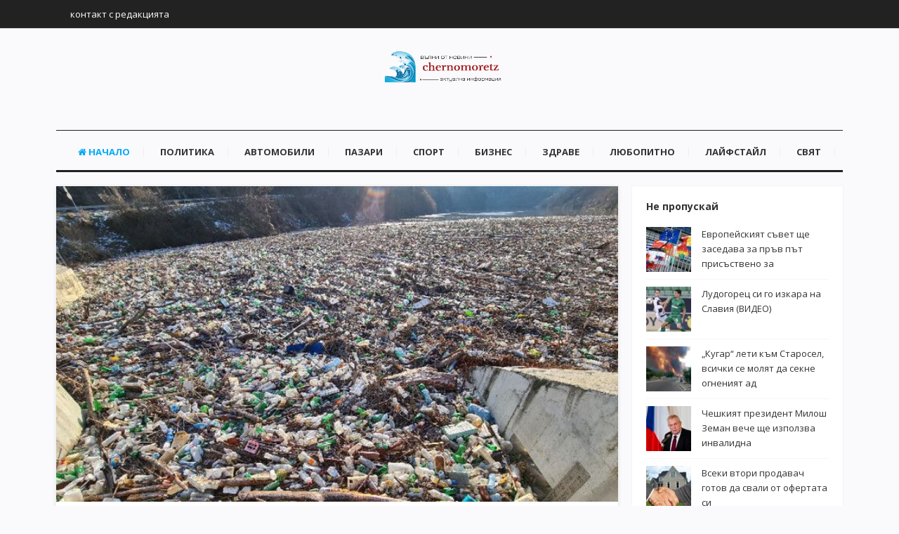

--- FILE ---
content_type: text/html; charset=UTF-8
request_url: https://chernomoretz.bg/kabinetat-otpusna-220-hil-leva-za-pochistvane-na-reka-iskar/
body_size: 12053
content:
<!DOCTYPE html>
<html lang="bg-BG">
<head>
<meta charset="UTF-8">
<meta name="viewport" content="width=device-width, initial-scale=1">
<link rel="profile" href="https://gmpg.org/xfn/11">
<link rel="pingback" href="https://chernomoretz.bg/xmlrpc.php">

<meta name='robots' content='index, follow, max-video-preview:-1, max-snippet:-1, max-image-preview:large' />

	<!-- This site is optimized with the Yoast SEO plugin v17.8 - https://yoast.com/wordpress/plugins/seo/ -->
	<title>Кабинетът отпусна 220 хил. лева за почистване на река Искър - chernomoretz.bg</title>
	<link rel="canonical" href="https://chernomoretz.bg/kabinetat-otpusna-220-hil-leva-za-pochistvane-na-reka-iskar/" />
	<meta property="og:locale" content="bg_BG" />
	<meta property="og:type" content="article" />
	<meta property="og:title" content="Кабинетът отпусна 220 хил. лева за почистване на река Искър - chernomoretz.bg" />
	<meta property="og:description" content="На извънредно заседание, свикано от премиера Борисов, правителството отпусна 220 000 лева за почистване на отпадъците от коритото на река Искър пред стената на ВЕЦ „Своге“. Осигуряваме финансиране и веднага трябва да започне разчистването на отпадъците в река Искър, заяви министър-председателят Бойко Борисов в рамките на извънредното правителствено заседание, което премиерът свика днес. Това съобщи&hellip;" />
	<meta property="og:url" content="https://chernomoretz.bg/kabinetat-otpusna-220-hil-leva-za-pochistvane-na-reka-iskar/" />
	<meta property="og:site_name" content="chernomoretz.bg" />
	<meta property="article:published_time" content="2021-01-15T23:47:25+00:00" />
	<meta property="og:image" content="https://chernomoretz.bg/wp-content/uploads/2021/01/1610754445_Кабинетът-отпусна-220-хил.-лева-за-почистване-на-река-Искър.jpg" />
	<meta property="og:image:width" content="712" />
	<meta property="og:image:height" content="400" />
	<meta name="twitter:card" content="summary_large_image" />
	<meta name="twitter:label1" content="Written by" />
	<meta name="twitter:data1" content="moderator" />
	<script type="application/ld+json" class="yoast-schema-graph">{"@context":"https://schema.org","@graph":[{"@type":"Organization","@id":"https://chernomoretz.bg/#organization","name":"\u043d\u043e\u0432\u0438\u043d\u0438 chernomoretz","url":"https://chernomoretz.bg/","sameAs":[],"logo":{"@type":"ImageObject","@id":"https://chernomoretz.bg/#logo","inLanguage":"bg-BG","url":"https://chernomoretz.bg/wp-content/uploads/2020/05/chern-l.png","contentUrl":"https://chernomoretz.bg/wp-content/uploads/2020/05/chern-l.png","width":631,"height":187,"caption":"\u043d\u043e\u0432\u0438\u043d\u0438 chernomoretz"},"image":{"@id":"https://chernomoretz.bg/#logo"}},{"@type":"WebSite","@id":"https://chernomoretz.bg/#website","url":"https://chernomoretz.bg/","name":"chernomoretz.bg","description":"","publisher":{"@id":"https://chernomoretz.bg/#organization"},"potentialAction":[{"@type":"SearchAction","target":{"@type":"EntryPoint","urlTemplate":"https://chernomoretz.bg/?s={search_term_string}"},"query-input":"required name=search_term_string"}],"inLanguage":"bg-BG"},{"@type":"ImageObject","@id":"https://chernomoretz.bg/kabinetat-otpusna-220-hil-leva-za-pochistvane-na-reka-iskar/#primaryimage","inLanguage":"bg-BG","url":"https://chernomoretz.bg/wp-content/uploads/2021/01/1610754445_\u041a\u0430\u0431\u0438\u043d\u0435\u0442\u044a\u0442-\u043e\u0442\u043f\u0443\u0441\u043d\u0430-220-\u0445\u0438\u043b.-\u043b\u0435\u0432\u0430-\u0437\u0430-\u043f\u043e\u0447\u0438\u0441\u0442\u0432\u0430\u043d\u0435-\u043d\u0430-\u0440\u0435\u043a\u0430-\u0418\u0441\u043a\u044a\u0440.jpg","contentUrl":"https://chernomoretz.bg/wp-content/uploads/2021/01/1610754445_\u041a\u0430\u0431\u0438\u043d\u0435\u0442\u044a\u0442-\u043e\u0442\u043f\u0443\u0441\u043d\u0430-220-\u0445\u0438\u043b.-\u043b\u0435\u0432\u0430-\u0437\u0430-\u043f\u043e\u0447\u0438\u0441\u0442\u0432\u0430\u043d\u0435-\u043d\u0430-\u0440\u0435\u043a\u0430-\u0418\u0441\u043a\u044a\u0440.jpg","width":712,"height":400},{"@type":"WebPage","@id":"https://chernomoretz.bg/kabinetat-otpusna-220-hil-leva-za-pochistvane-na-reka-iskar/#webpage","url":"https://chernomoretz.bg/kabinetat-otpusna-220-hil-leva-za-pochistvane-na-reka-iskar/","name":"\u041a\u0430\u0431\u0438\u043d\u0435\u0442\u044a\u0442 \u043e\u0442\u043f\u0443\u0441\u043d\u0430 220 \u0445\u0438\u043b. \u043b\u0435\u0432\u0430 \u0437\u0430 \u043f\u043e\u0447\u0438\u0441\u0442\u0432\u0430\u043d\u0435 \u043d\u0430 \u0440\u0435\u043a\u0430 \u0418\u0441\u043a\u044a\u0440 - chernomoretz.bg","isPartOf":{"@id":"https://chernomoretz.bg/#website"},"primaryImageOfPage":{"@id":"https://chernomoretz.bg/kabinetat-otpusna-220-hil-leva-za-pochistvane-na-reka-iskar/#primaryimage"},"datePublished":"2021-01-15T23:47:25+00:00","dateModified":"2021-01-15T23:47:25+00:00","breadcrumb":{"@id":"https://chernomoretz.bg/kabinetat-otpusna-220-hil-leva-za-pochistvane-na-reka-iskar/#breadcrumb"},"inLanguage":"bg-BG","potentialAction":[{"@type":"ReadAction","target":["https://chernomoretz.bg/kabinetat-otpusna-220-hil-leva-za-pochistvane-na-reka-iskar/"]}]},{"@type":"BreadcrumbList","@id":"https://chernomoretz.bg/kabinetat-otpusna-220-hil-leva-za-pochistvane-na-reka-iskar/#breadcrumb","itemListElement":[{"@type":"ListItem","position":1,"name":"Home","item":"https://chernomoretz.bg/"},{"@type":"ListItem","position":2,"name":"\u041a\u0430\u0431\u0438\u043d\u0435\u0442\u044a\u0442 \u043e\u0442\u043f\u0443\u0441\u043d\u0430 220 \u0445\u0438\u043b. \u043b\u0435\u0432\u0430 \u0437\u0430 \u043f\u043e\u0447\u0438\u0441\u0442\u0432\u0430\u043d\u0435 \u043d\u0430 \u0440\u0435\u043a\u0430 \u0418\u0441\u043a\u044a\u0440"}]},{"@type":"Article","@id":"https://chernomoretz.bg/kabinetat-otpusna-220-hil-leva-za-pochistvane-na-reka-iskar/#article","isPartOf":{"@id":"https://chernomoretz.bg/kabinetat-otpusna-220-hil-leva-za-pochistvane-na-reka-iskar/#webpage"},"author":{"@id":"https://chernomoretz.bg/#/schema/person/00ab0d3c5980bb636e030a637e1b70e2"},"headline":"\u041a\u0430\u0431\u0438\u043d\u0435\u0442\u044a\u0442 \u043e\u0442\u043f\u0443\u0441\u043d\u0430 220 \u0445\u0438\u043b. \u043b\u0435\u0432\u0430 \u0437\u0430 \u043f\u043e\u0447\u0438\u0441\u0442\u0432\u0430\u043d\u0435 \u043d\u0430 \u0440\u0435\u043a\u0430 \u0418\u0441\u043a\u044a\u0440","datePublished":"2021-01-15T23:47:25+00:00","dateModified":"2021-01-15T23:47:25+00:00","mainEntityOfPage":{"@id":"https://chernomoretz.bg/kabinetat-otpusna-220-hil-leva-za-pochistvane-na-reka-iskar/#webpage"},"wordCount":4,"publisher":{"@id":"https://chernomoretz.bg/#organization"},"image":{"@id":"https://chernomoretz.bg/kabinetat-otpusna-220-hil-leva-za-pochistvane-na-reka-iskar/#primaryimage"},"thumbnailUrl":"https://chernomoretz.bg/wp-content/uploads/2021/01/1610754445_\u041a\u0430\u0431\u0438\u043d\u0435\u0442\u044a\u0442-\u043e\u0442\u043f\u0443\u0441\u043d\u0430-220-\u0445\u0438\u043b.-\u043b\u0435\u0432\u0430-\u0437\u0430-\u043f\u043e\u0447\u0438\u0441\u0442\u0432\u0430\u043d\u0435-\u043d\u0430-\u0440\u0435\u043a\u0430-\u0418\u0441\u043a\u044a\u0440.jpg","articleSection":["\u041f\u0430\u0437\u0430\u0440\u0438","\u041f\u043e\u043b\u0438\u0442\u0438\u043a\u0430"],"inLanguage":"bg-BG"},{"@type":"Person","@id":"https://chernomoretz.bg/#/schema/person/00ab0d3c5980bb636e030a637e1b70e2","name":"moderator","image":{"@type":"ImageObject","@id":"https://chernomoretz.bg/#personlogo","inLanguage":"bg-BG","url":"https://chernomoretz.bg/wp-content/uploads/2020/05/watter-wave2-96x96.png","contentUrl":"https://chernomoretz.bg/wp-content/uploads/2020/05/watter-wave2-96x96.png","caption":"moderator"},"sameAs":["https://chernomoretz.bg"]}]}</script>
	<!-- / Yoast SEO plugin. -->


<link rel='dns-prefetch' href='//fonts.googleapis.com' />
<link rel='dns-prefetch' href='//s.w.org' />
<link rel="alternate" type="application/rss+xml" title="chernomoretz.bg &raquo; Поток" href="https://chernomoretz.bg/feed/" />
<link rel="alternate" type="application/rss+xml" title="chernomoretz.bg &raquo; поток за коментари" href="https://chernomoretz.bg/comments/feed/" />
		<script type="text/javascript">
			window._wpemojiSettings = {"baseUrl":"https:\/\/s.w.org\/images\/core\/emoji\/13.1.0\/72x72\/","ext":".png","svgUrl":"https:\/\/s.w.org\/images\/core\/emoji\/13.1.0\/svg\/","svgExt":".svg","source":{"concatemoji":"https:\/\/chernomoretz.bg\/wp-includes\/js\/wp-emoji-release.min.js?ver=5.8.12"}};
			!function(e,a,t){var n,r,o,i=a.createElement("canvas"),p=i.getContext&&i.getContext("2d");function s(e,t){var a=String.fromCharCode;p.clearRect(0,0,i.width,i.height),p.fillText(a.apply(this,e),0,0);e=i.toDataURL();return p.clearRect(0,0,i.width,i.height),p.fillText(a.apply(this,t),0,0),e===i.toDataURL()}function c(e){var t=a.createElement("script");t.src=e,t.defer=t.type="text/javascript",a.getElementsByTagName("head")[0].appendChild(t)}for(o=Array("flag","emoji"),t.supports={everything:!0,everythingExceptFlag:!0},r=0;r<o.length;r++)t.supports[o[r]]=function(e){if(!p||!p.fillText)return!1;switch(p.textBaseline="top",p.font="600 32px Arial",e){case"flag":return s([127987,65039,8205,9895,65039],[127987,65039,8203,9895,65039])?!1:!s([55356,56826,55356,56819],[55356,56826,8203,55356,56819])&&!s([55356,57332,56128,56423,56128,56418,56128,56421,56128,56430,56128,56423,56128,56447],[55356,57332,8203,56128,56423,8203,56128,56418,8203,56128,56421,8203,56128,56430,8203,56128,56423,8203,56128,56447]);case"emoji":return!s([10084,65039,8205,55357,56613],[10084,65039,8203,55357,56613])}return!1}(o[r]),t.supports.everything=t.supports.everything&&t.supports[o[r]],"flag"!==o[r]&&(t.supports.everythingExceptFlag=t.supports.everythingExceptFlag&&t.supports[o[r]]);t.supports.everythingExceptFlag=t.supports.everythingExceptFlag&&!t.supports.flag,t.DOMReady=!1,t.readyCallback=function(){t.DOMReady=!0},t.supports.everything||(n=function(){t.readyCallback()},a.addEventListener?(a.addEventListener("DOMContentLoaded",n,!1),e.addEventListener("load",n,!1)):(e.attachEvent("onload",n),a.attachEvent("onreadystatechange",function(){"complete"===a.readyState&&t.readyCallback()})),(n=t.source||{}).concatemoji?c(n.concatemoji):n.wpemoji&&n.twemoji&&(c(n.twemoji),c(n.wpemoji)))}(window,document,window._wpemojiSettings);
		</script>
		<style type="text/css">
img.wp-smiley,
img.emoji {
	display: inline !important;
	border: none !important;
	box-shadow: none !important;
	height: 1em !important;
	width: 1em !important;
	margin: 0 .07em !important;
	vertical-align: -0.1em !important;
	background: none !important;
	padding: 0 !important;
}
</style>
	<link rel='stylesheet' id='contact-form-7-css'  href='https://chernomoretz.bg/wp-content/plugins/contact-form-7/includes/css/styles.css?ver=5.5.3' type='text/css' media='all' />
<link rel='stylesheet' id='junkie-shortcodes-css'  href='https://chernomoretz.bg/wp-content/plugins/theme-junkie-shortcodes/assets/css/junkie-shortcodes.css?ver=5.8.12' type='text/css' media='all' />
<link rel='stylesheet' id='ppress-frontend-css'  href='https://chernomoretz.bg/wp-content/plugins/wp-user-avatar/assets/css/frontend.min.css?ver=3.2.4' type='text/css' media='all' />
<link rel='stylesheet' id='ppress-flatpickr-css'  href='https://chernomoretz.bg/wp-content/plugins/wp-user-avatar/assets/flatpickr/flatpickr.min.css?ver=3.2.4' type='text/css' media='all' />
<link rel='stylesheet' id='ppress-select2-css'  href='https://chernomoretz.bg/wp-content/plugins/wp-user-avatar/assets/select2/select2.min.css?ver=5.8.12' type='text/css' media='all' />
<link rel='stylesheet' id='sitebox-plugins-style-css'  href='https://chernomoretz.bg/wp-content/themes/sitebox/assets/css/plugins.min.css?ver=5.8.12' type='text/css' media='all' />
<link rel='stylesheet' id='sitebox-style-css'  href='https://chernomoretz.bg/wp-content/themes/sitebox/style.min.css?ver=5.8.12' type='text/css' media='all' />
<link rel='stylesheet' id='sitebox-custom-fonts-css'  href='//fonts.googleapis.com/css?family=Open+Sans%3Aregular%2Citalic%2C700%2C300%26subset%3Dlatin%2C' type='text/css' media='all' />
<script type='text/javascript' src='https://chernomoretz.bg/wp-includes/js/jquery/jquery.min.js?ver=3.6.0' id='jquery-core-js'></script>
<script type='text/javascript' src='https://chernomoretz.bg/wp-includes/js/jquery/jquery-migrate.min.js?ver=3.3.2' id='jquery-migrate-js'></script>
<script type='text/javascript' src='https://chernomoretz.bg/wp-content/plugins/wp-user-avatar/assets/flatpickr/flatpickr.min.js?ver=5.8.12' id='ppress-flatpickr-js'></script>
<script type='text/javascript' src='https://chernomoretz.bg/wp-content/plugins/wp-user-avatar/assets/select2/select2.min.js?ver=5.8.12' id='ppress-select2-js'></script>
<!--[if lte IE 9]>
<script type='text/javascript' src='https://chernomoretz.bg/wp-content/themes/sitebox/assets/js/html5shiv.min.js' id='sitebox-html5-js'></script>
<![endif]-->
<link rel="https://api.w.org/" href="https://chernomoretz.bg/wp-json/" /><link rel="alternate" type="application/json" href="https://chernomoretz.bg/wp-json/wp/v2/posts/7176" /><link rel="EditURI" type="application/rsd+xml" title="RSD" href="https://chernomoretz.bg/xmlrpc.php?rsd" />
<link rel="wlwmanifest" type="application/wlwmanifest+xml" href="https://chernomoretz.bg/wp-includes/wlwmanifest.xml" /> 
<meta name="generator" content="WordPress 5.8.12" />
<link rel='shortlink' href='https://chernomoretz.bg/?p=7176' />
<link rel="alternate" type="application/json+oembed" href="https://chernomoretz.bg/wp-json/oembed/1.0/embed?url=https%3A%2F%2Fchernomoretz.bg%2Fkabinetat-otpusna-220-hil-leva-za-pochistvane-na-reka-iskar%2F" />
<link rel="alternate" type="text/xml+oembed" href="https://chernomoretz.bg/wp-json/oembed/1.0/embed?url=https%3A%2F%2Fchernomoretz.bg%2Fkabinetat-otpusna-220-hil-leva-za-pochistvane-na-reka-iskar%2F&#038;format=xml" />
</head>

<body class="wordpress ltr parent-theme y2026 m01 d18 h22 sunday logged-out custom-background singular singular-post singular-post-7176 post-format- multi-author single layout-2c-l" dir="ltr" itemscope="itemscope" itemtype="http://schema.org/Blog">

<div id="page" class="hfeed site clearfix">

	<!-- Masthead / Start -->
<header id="masthead" class="site-header header4 clearfix" itemscope="itemscope" itemtype="http://schema.org/WPHeader">

	<!-- Primary Bar / Start -->
	<div id="primary-bar" class="clearfix">

		<div class="container inner">

			
<nav id="primary-nav" class="top-navigation" itemscope="itemscope" itemtype="http://schema.org/SiteNavigationElement">

	<ul id="primary-menu" class="sf-menu"><li  id="menu-item-914" class="menu-item menu-item-type-custom menu-item-object-custom menu-item-914"><a href="/contact/">контакт с редакцията</a></li>
</ul>
</nav><!-- #site-navigation -->
		</div><!-- .container -->

	</div>
	<!-- Primary Bar / End -->

	<div id="logo-banner" class="container clearfix">

		<div id="logo" itemscope itemtype="http://schema.org/Brand">
<span class="helper"></span><a href="https://chernomoretz.bg" itemprop="url" rel="home">
<img itemprop="logo" src="https://chernomoretz.bg/wp-content/uploads/2020/05/chern-l.png" alt="chernomoretz.bg" />
</a>
<p class="site-description" id="site-description" class="site-description" itemprop="description"></p></div>

	</div><!-- #logo-banner -->

	<div id="secondary-bar" class="container clearfix">

		<div class="container">

			
<nav id="secondary-nav" class="main-navigation" itemscope="itemscope" itemtype="http://schema.org/SiteNavigationElement">

	<ul id="secondary-menu" class="sf-menu"><li  id="menu-item-673" class="menu-item menu-item-type-custom menu-item-object-custom menu-item-home menu-item-673 home_item"><a href="https://chernomoretz.bg/"><i class="fa fa-home"></i> Начало</a></li>
<li  id="menu-item-903" class="menu-item menu-item-type-taxonomy menu-item-object-category current-post-ancestor current-menu-parent current-post-parent menu-item-903"><a href="https://chernomoretz.bg/category/politics/">Политика</a></li>
<li  id="menu-item-904" class="menu-item menu-item-type-taxonomy menu-item-object-category menu-item-904"><a href="https://chernomoretz.bg/category/auto/">Автомобили</a></li>
<li  id="menu-item-905" class="menu-item menu-item-type-taxonomy menu-item-object-category current-post-ancestor current-menu-parent current-post-parent menu-item-905"><a href="https://chernomoretz.bg/category/markets/">Пазари</a></li>
<li  id="menu-item-906" class="menu-item menu-item-type-taxonomy menu-item-object-category menu-item-906"><a href="https://chernomoretz.bg/category/sport/">Спорт</a></li>
<li  id="menu-item-907" class="menu-item menu-item-type-taxonomy menu-item-object-category menu-item-907"><a href="https://chernomoretz.bg/category/business/">Бизнес</a></li>
<li  id="menu-item-908" class="menu-item menu-item-type-taxonomy menu-item-object-category menu-item-908"><a href="https://chernomoretz.bg/category/zdrave/">Здраве</a></li>
<li  id="menu-item-909" class="menu-item menu-item-type-taxonomy menu-item-object-category menu-item-909"><a href="https://chernomoretz.bg/category/lubopitno/">Любопитно</a></li>
<li  id="menu-item-910" class="menu-item menu-item-type-taxonomy menu-item-object-category menu-item-910"><a href="https://chernomoretz.bg/category/lifestyle/">Лайфстайл</a></li>
<li  id="menu-item-911" class="menu-item menu-item-type-taxonomy menu-item-object-category menu-item-911"><a href="https://chernomoretz.bg/category/world/">Свят</a></li>
</ul>
</nav><!-- #site-navigation -->
		</div><!-- .container -->

	</div>

</header>
<!-- Masthead / End -->

		<main id="main" class="site-main container clearfix">

	<div id="primary" class="content-area">

		<div id="content">

			
				<article id="post-7176" class="entry author-ganbox post-7176 post type-post status-publish format-standard has-post-thumbnail hentry category-markets category-politics" itemscope="itemscope" itemtype="http://schema.org/BlogPosting" itemprop="blogPost">

	
					<div class="entry-image clearfix" itemprop="image" itemscope itemtype="https://schema.org/ImageObject">
				<img width="712" height="400" src="https://chernomoretz.bg/wp-content/uploads/2021/01/1610754445_Кабинетът-отпусна-220-хил.-лева-за-почистване-на-река-Искър.jpg" class="entry-thumbnail wp-post-image" alt="Кабинетът отпусна 220 хил. лева за почистване на река Искър" loading="lazy" />				<meta itemprop="url" content="https://chernomoretz.bg/wp-content/uploads/2021/01/1610754445_Кабинетът-отпусна-220-хил.-лева-за-почистване-на-река-Искър.jpg">
				<meta itemprop="width" content="800">
				<meta itemprop="height" content="480">
			</div>
		
	
		<div itemprop="publisher" itemscope itemtype="https://schema.org/Organization">
		<div itemprop="logo" itemscope itemtype="https://schema.org/ImageObject">
						<meta itemprop="url" content="https://chernomoretz.bg/wp-content/uploads/2020/05/chern-l.png">
			<meta itemprop="width" content="300">
			<meta itemprop="height" content="80">
		</div>
		<meta itemprop="name" content="chernomoretz.bg">
	</div>
	
	<header class="entry-header wrap">

		<h1 class="entry-title" itemprop="headline">Кабинетът отпусна 220 хил. лева за почистване на река Искър</h1>
		<meta itemscope itemprop="mainEntityOfPage" itemType="https://schema.org/WebPage" itemid="https://chernomoretz.bg/kabinetat-otpusna-220-hil-leva-za-pochistvane-na-reka-iskar/" content="Кабинетът отпусна 220 хил. лева за почистване на река Искър" />

		<div class="entry-meta clearfix">

					<span class="date">
			<span>Публикувано на</span>
			януари 15, 2021			<meta class="entry-published updated" content="2021-01-15T23:47:25+00:00" itemprop="datePublished" title="петък, януари 15, 2021, 11:47 pm" />
			<meta itemprop="dateModified" content="2021-01-15T23:47:25+00:00"/>
		</span>
	
			
			<span class="entry-like"><a href="#" class="none" id="tj-likes-7176" title="Like this"><i class="fa fa-heart"></i> <span class="tj-likes-count">0</span></a></span>
			
		</div><!-- .entry-meta -->

	</header>

	<div class="entry-content wrap clearfix" itemprop="articleBody">

		<p><img src="https://chernomoretz.bg/wp-content/uploads/2021/01/Кабинетът-отпусна-220-хил.-лева-за-почистване-на-река-Искър.jpg" /><br />
        На извънредно заседание, свикано от премиера Борисов, правителството отпусна 220 000 лева за почистване на отпадъците от коритото на река Искър пред стената на ВЕЦ „Своге“.</p>
<p>Осигуряваме финансиране и веднага трябва да започне разчистването на отпадъците в река Искър, заяви министър-председателят Бойко Борисов в рамките на извънредното правителствено заседание, което премиерът свика днес. Това съобщи правителствената информационна служба.</p>
<p>В рамките на заседанието правителството отпусна 220 000 лева за почистване на отпадъците от коритото на река Искър пред стената на ВЕЦ „Своге“.</p>
<p>„Кметът и областният управител възможно най-бързо да започнат дейностите по почистването. Намерете вариант веднага да се влезе и да се чисти. Ако може още утре да се започне. До последния отпадък трябва да се изчисти. На нас не ни е безразлична екологията“, категоричен беше министър-председателят Борисов.</p>
<p>Областният управител на Софийска област Илиан Тодоров благодари на премиера Борисов за светкавичната реакция и финансова помощ от правителството.</p>
<p>„Между 10 и 12 декара е боклукът, проблемът е сериозен и се надявам в най-скоро време да се реши“, отбеляза Тодоров в рамките на заседанието.</p>
<p>Кметът на Своге Емил Иванов също изрази благодарност за помощта от държавата.</p>
		
	</div>

	<footer class="entry-footer wrap clearfix">

							<span class="entry-category" itemprop="articleSection">
					<a href="https://chernomoretz.bg/category/markets/">Пазари</a>
		</span><!-- .entry-category -->
	
			
				<span class="entry-share">
			Сподели в:			<a href="https://www.facebook.com/sharer/sharer.php?u=https%3A%2F%2Fchernomoretz.bg%2Fkabinetat-otpusna-220-hil-leva-za-pochistvane-na-reka-iskar%2F" target="_blank"><i class="fa fa-facebook"></i></a>
			<a href="https://twitter.com/intent/tweet?text=%D0%9A%D0%B0%D0%B1%D0%B8%D0%BD%D0%B5%D1%82%D1%8A%D1%82+%D0%BE%D1%82%D0%BF%D1%83%D1%81%D0%BD%D0%B0+220+%D1%85%D0%B8%D0%BB.+%D0%BB%D0%B5%D0%B2%D0%B0+%D0%B7%D0%B0+%D0%BF%D0%BE%D1%87%D0%B8%D1%81%D1%82%D0%B2%D0%B0%D0%BD%D0%B5+%D0%BD%D0%B0+%D1%80%D0%B5%D0%BA%D0%B0+%D0%98%D1%81%D0%BA%D1%8A%D1%80&amp;url=https%3A%2F%2Fchernomoretz.bg%2Fkabinetat-otpusna-220-hil-leva-za-pochistvane-na-reka-iskar%2F" target="_blank"><i class="fa fa-twitter"></i></a>
			<a href="https://plus.google.com/share?url=https%3A%2F%2Fchernomoretz.bg%2Fkabinetat-otpusna-220-hil-leva-za-pochistvane-na-reka-iskar%2F" target="_blank"><i class="fa fa-google-plus"></i></a>
			<a href="https://www.linkedin.com/shareArticle?mini=true&amp;url=https%3A%2F%2Fchernomoretz.bg%2Fkabinetat-otpusna-220-hil-leva-za-pochistvane-na-reka-iskar%2F&amp;title=%D0%9A%D0%B0%D0%B1%D0%B8%D0%BD%D0%B5%D1%82%D1%8A%D1%82+%D0%BE%D1%82%D0%BF%D1%83%D1%81%D0%BD%D0%B0+220+%D1%85%D0%B8%D0%BB.+%D0%BB%D0%B5%D0%B2%D0%B0+%D0%B7%D0%B0+%D0%BF%D0%BE%D1%87%D0%B8%D1%81%D1%82%D0%B2%D0%B0%D0%BD%D0%B5+%D0%BD%D0%B0+%D1%80%D0%B5%D0%BA%D0%B0+%D0%98%D1%81%D0%BA%D1%8A%D1%80" target="_blank"><i class="fa fa-linkedin"></i></a>
			<a href="https://pinterest.com/pin/create/button/?url=https%3A%2F%2Fchernomoretz.bg%2Fkabinetat-otpusna-220-hil-leva-za-pochistvane-na-reka-iskar%2F&amp;media=https%3A%2F%2Fchernomoretz.bg%2Fwp-content%2Fuploads%2F2021%2F01%2F1610754445_%D0%9A%D0%B0%D0%B1%D0%B8%D0%BD%D0%B5%D1%82%D1%8A%D1%82-%D0%BE%D1%82%D0%BF%D1%83%D1%81%D0%BD%D0%B0-220-%D1%85%D0%B8%D0%BB.-%D0%BB%D0%B5%D0%B2%D0%B0-%D0%B7%D0%B0-%D0%BF%D0%BE%D1%87%D0%B8%D1%81%D1%82%D0%B2%D0%B0%D0%BD%D0%B5-%D0%BD%D0%B0-%D1%80%D0%B5%D0%BA%D0%B0-%D0%98%D1%81%D0%BA%D1%8A%D1%80.jpg" target="_blank"><i class="fa fa-pinterest"></i></a>
		</span>
	
	</footer>

	
</article><!-- #post-## -->

					<div class="entry-bottom wrap clearfix">

		<div class="entry-author" itemprop="author" itemscope="itemscope" itemtype="http://schema.org/Person">
		<h3 class="block-title"> </h3>
		<article>
			<img alt='moderator' src='https://chernomoretz.bg/wp-content/uploads/2020/05/watter-wave2-96x96.png' srcset='https://chernomoretz.bg/wp-content/uploads/2020/05/watter-wave2.png 2x' class='avatar avatar-96 photo' height='96' width='96' loading='lazy'/>			<div class="author-content">
				<h3 class="author-title name">
					<a class="author-name url fn n" href="https://chernomoretz.bg/author/ganbox/" rel="author" itemprop="url"><span itemprop="name">moderator</span></a>
				</h3>
				<p class="bio" itemprop="description"></p>
			</div>
		</article>
	</div><!-- .entry-author -->

			<div class="entry-related">
				<h3 class="block-title">Още по темата</h3>
				<article>
																		<a href="https://chernomoretz.bg/zatvoreno-e-dvizhenieto-pri-ns-zaradi-protest-na-patnite-stroiteli/"><img width="96" height="96" src="https://chernomoretz.bg/wp-content/uploads/2022/07/r-orig-orig-protest-pytni-stroiteli-96x96.jpg" class="entry-thumbnail wp-post-image" alt="Затворено е движението при НС заради протест на пътните строители " loading="lazy" srcset="https://chernomoretz.bg/wp-content/uploads/2022/07/r-orig-orig-protest-pytni-stroiteli-96x96.jpg 96w, https://chernomoretz.bg/wp-content/uploads/2022/07/r-orig-orig-protest-pytni-stroiteli-64x64.jpg 64w" sizes="(max-width: 96px) 100vw, 96px" /></a>
												<h2 class="entry-title"><a href="https://chernomoretz.bg/zatvoreno-e-dvizhenieto-pri-ns-zaradi-protest-na-patnite-stroiteli/" rel="bookmark">Затворено е движението при НС заради протест на пътните строители </a></h2>						<div class="entry-summary">Пътностроителните фирми желаят да вземат около 720 млн. лева &nbsp; Затворено е движението в района&hellip;</div>
									</article>
			</div>

		
	</div><!-- .entry-bottom -->
	
				
				
	
	<div class="post-nav">
					<div class="nav-prev">
				<a href="https://chernomoretz.bg/sled-konsultatsiite-prezidentat-ne-potvardi-28-mart-za-data-na-vota/" rel="prev"><div class="arrow"><i class="fa fa-angle-left"></i></div><div class="nav-text"><span>предишна публикация</span><h5>След консултациите: Президентът не потвърди 28 март за дата на вота</h5></div></a>			</div>
		
					<div class="nav-next">
				<a href="https://chernomoretz.bg/pravitelstvoto-na-niderlandia-podade-ostavka-zaradi-skandala-s-detski-nadbavki/" rel="next"><div class="arrow"><i class="fa fa-angle-right"></i></div><div class="nav-text"><span>следваща публикация</span><h5>Правителството на Нидерландия подаде оставка заради скандала с детски надбавки</h5></div></a>			</div>
			</div><!-- .loop-nav -->

	

			
		</div><!-- #content -->

	</div><!-- #primary -->

	
<div id="secondary" class="widget-area widget-primary sidebar column" aria-label="Primary Sidebar" role="complementary" itemscope="itemscope" itemtype="http://schema.org/WPSideBar">
	<aside id="sitebox-random-5" class="widget widget-sitebox-random widget_posts_thumbnail"><h3 class="widget-title">Не пропускай</h3><ul><li><a href="https://chernomoretz.bg/evropeyskiat-savet-shte-zasedava-za-prav-pat-prisastveno-za/" rel="bookmark"><img width="64" height="64" src="https://chernomoretz.bg/wp-content/uploads/2020/12/1607567690_Европейският-съвет-се-подготвя-за-дълго-заседание-64x64.jpeg" class="entry-thumbnail wp-post-image" alt="Европейският съвет ще заседава за пръв път присъствено за" loading="lazy" srcset="https://chernomoretz.bg/wp-content/uploads/2020/12/1607567690_Европейският-съвет-се-подготвя-за-дълго-заседание-64x64.jpeg 64w, https://chernomoretz.bg/wp-content/uploads/2020/12/1607567690_Европейският-съвет-се-подготвя-за-дълго-заседание-96x96.jpeg 96w" sizes="(max-width: 64px) 100vw, 64px" /></a><a href="https://chernomoretz.bg/evropeyskiat-savet-shte-zasedava-za-prav-pat-prisastveno-za/" rel="bookmark">Европейският съвет ще заседава за пръв път присъствено за</a></li><li><a href="https://chernomoretz.bg/ludogorets-si-go-izkara-na-slavia-video/" rel="bookmark"><img width="64" height="64" src="https://chernomoretz.bg/wp-content/uploads/2020/08/Лудогорец-си-го-изкара-на-Славия-ВИДЕО-64x64.jpg" class="entry-thumbnail wp-post-image" alt="Лудогорец си го изкара на Славия (ВИДЕО)" loading="lazy" srcset="https://chernomoretz.bg/wp-content/uploads/2020/08/Лудогорец-си-го-изкара-на-Славия-ВИДЕО-64x64.jpg 64w, https://chernomoretz.bg/wp-content/uploads/2020/08/Лудогорец-си-го-изкара-на-Славия-ВИДЕО-96x96.jpg 96w" sizes="(max-width: 64px) 100vw, 64px" /></a><a href="https://chernomoretz.bg/ludogorets-si-go-izkara-na-slavia-video/" rel="bookmark">Лудогорец си го изкара на Славия (ВИДЕО)</a></li><li><a href="https://chernomoretz.bg/kugar-leti-kam-starosel-vsichki-se-molyat-da-sekne-ogneniat-ad/" rel="bookmark"><img width="64" height="64" src="https://chernomoretz.bg/wp-content/uploads/2021/08/„Кугар“-лети-към-Старосел-всички-се-молят-да-секне-огненият-64x64.jpg" class="entry-thumbnail wp-post-image" alt="„Кугар“ лети към Старосел, всички се молят да секне огненият ад" loading="lazy" srcset="https://chernomoretz.bg/wp-content/uploads/2021/08/„Кугар“-лети-към-Старосел-всички-се-молят-да-секне-огненият-64x64.jpg 64w, https://chernomoretz.bg/wp-content/uploads/2021/08/„Кугар“-лети-към-Старосел-всички-се-молят-да-секне-огненият-96x96.jpg 96w" sizes="(max-width: 64px) 100vw, 64px" /></a><a href="https://chernomoretz.bg/kugar-leti-kam-starosel-vsichki-se-molyat-da-sekne-ogneniat-ad/" rel="bookmark">„Кугар“ лети към Старосел, всички се молят да секне огненият ад</a></li><li><a href="https://chernomoretz.bg/cheshkiat-prezident-milosh-zeman-veche-shte-izpolzva-invalidna/" rel="bookmark"><img width="64" height="64" src="https://chernomoretz.bg/wp-content/uploads/2021/04/1618279488_Чешкият-президент-Милош-Земан-вече-ще-използва-инвалидна-64x64.jpg" class="entry-thumbnail wp-post-image" alt="Чешкият президент Милош Земан вече ще използва инвалидна" loading="lazy" srcset="https://chernomoretz.bg/wp-content/uploads/2021/04/1618279488_Чешкият-президент-Милош-Земан-вече-ще-използва-инвалидна-64x64.jpg 64w, https://chernomoretz.bg/wp-content/uploads/2021/04/1618279488_Чешкият-президент-Милош-Земан-вече-ще-използва-инвалидна-96x96.jpg 96w" sizes="(max-width: 64px) 100vw, 64px" /></a><a href="https://chernomoretz.bg/cheshkiat-prezident-milosh-zeman-veche-shte-izpolzva-invalidna/" rel="bookmark">Чешкият президент Милош Земан вече ще използва инвалидна</a></li><li><a href="https://chernomoretz.bg/vseki-vtori-prodavach-gotov-da-svali-ot-ofertata-si/" rel="bookmark"><img width="64" height="64" src="https://chernomoretz.bg/wp-content/uploads/2021/01/Всеки-втори-продавач-готов-да-свали-от-офертата-си-64x64.jpeg" class="entry-thumbnail wp-post-image" alt="Всеки втори продавач готов да свали от офертата си" loading="lazy" srcset="https://chernomoretz.bg/wp-content/uploads/2021/01/Всеки-втори-продавач-готов-да-свали-от-офертата-си-64x64.jpeg 64w, https://chernomoretz.bg/wp-content/uploads/2021/01/Всеки-втори-продавач-готов-да-свали-от-офертата-си-96x96.jpeg 96w" sizes="(max-width: 64px) 100vw, 64px" /></a><a href="https://chernomoretz.bg/vseki-vtori-prodavach-gotov-da-svali-ot-ofertata-si/" rel="bookmark">Всеки втори продавач готов да свали от офертата си</a></li></ul></aside><aside id="sitebox-social-1" class="widget widget-sitebox-social widget_newsletter"><h3 class="widget-title">RSS емисия</h3><div class="widget-social-icons"><a class="rss" href="/feed"><i class="fa fa-rss"></i></a></div></aside><aside id="custom_html-2" class="widget_text widget widget_custom_html"><h3 class="widget-title">Партньори</h3><div class="textwidget custom-html-widget"><ul>
<li><a href="http://rotor.bg/" target="_blank" rel="noopener">rotor.bg</a></li>
<li><a href="https://fakt.bg" target="_blank" rel="noopener">fakt.bg</a></li>
</ul></div></aside><aside id="sitebox-ads-1" class="widget widget-sitebox-ad widget_ads"><h3 class="widget-title">Advertisement</h3><div class="adwidget"><a href="/contact/"><img src="/wp-content/uploads/2020/05/baner2.jpeg" alt="реклама" /></a></div></aside><aside id="sitebox-likes-1" class="widget widget-sitebox-likes widget_posts_thumbnail"><h3 class="widget-title">Харесвани</h3><ul><li><a href="https://chernomoretz.bg/udarna-bormashina-kakvo-predstavlyava-i-kak-se-izpolzva/" rel="bookmark"><img width="64" height="64" src="https://chernomoretz.bg/wp-content/uploads/2022/04/drill-toninski-64x64.png" class="entry-thumbnail wp-post-image" alt="Ударна бормашина &#8211; какво представлява и как се използва?" loading="lazy" srcset="https://chernomoretz.bg/wp-content/uploads/2022/04/drill-toninski-64x64.png 64w, https://chernomoretz.bg/wp-content/uploads/2022/04/drill-toninski-96x96.png 96w" sizes="(max-width: 64px) 100vw, 64px" /></a><a href="https://chernomoretz.bg/udarna-bormashina-kakvo-predstavlyava-i-kak-se-izpolzva/" rel="bookmark">Ударна бормашина &#8211; какво представлява и как се използва?</a><div class="entry-info"><time class="entry-date" datetime="2022-04-27T08:21:25+00:00">април 27, 2022</time><span class="entry-like"><a href="#" class="none" id="tj-likes-13281" title="Like this"><i class="fa fa-heart"></i> <span class="tj-likes-count">6</span></a></span></div></li><li><a href="https://chernomoretz.bg/anglia-dava-po-2000-paunda-na-balgari-koito-napuskat-stranata-dobrovolno/" rel="bookmark"><img width="64" height="64" src="https://chernomoretz.bg/wp-content/uploads/2021/01/Англия-дава-по-2000-паунда-на-българи-които-напускат-страната-64x64.jpg" class="entry-thumbnail wp-post-image" alt="Англия дава по 2000 паунда на българи, които напускат страната доброволно" loading="lazy" srcset="https://chernomoretz.bg/wp-content/uploads/2021/01/Англия-дава-по-2000-паунда-на-българи-които-напускат-страната-64x64.jpg 64w, https://chernomoretz.bg/wp-content/uploads/2021/01/Англия-дава-по-2000-паунда-на-българи-които-напускат-страната-96x96.jpg 96w" sizes="(max-width: 64px) 100vw, 64px" /></a><a href="https://chernomoretz.bg/anglia-dava-po-2000-paunda-na-balgari-koito-napuskat-stranata-dobrovolno/" rel="bookmark">Англия дава по 2000 паунда на българи, които напускат страната доброволно</a><div class="entry-info"><time class="entry-date" datetime="2021-01-29T15:08:47+00:00">януари 29, 2021</time><span class="entry-like"><a href="#" class="none" id="tj-likes-7533" title="Like this"><i class="fa fa-heart"></i> <span class="tj-likes-count">5</span></a></span></div></li><li><a href="https://chernomoretz.bg/%d0%bf%d1%80%d0%b5%d0%be%d0%b4%d0%be%d0%bb%d1%8f%d0%b2%d0%b0%d0%bd%d0%b5-%d0%bd%d0%b0-%d0%be%d1%82%d0%b2%d0%bb%d0%b8%d1%87%d0%b0%d0%bd%d0%b5%d1%82%d0%be-%d0%bd%d0%b0-%d0%b2%d0%bd%d0%b8%d0%bc%d0%b0/" rel="bookmark"><img width="64" height="64" src="https://chernomoretz.bg/wp-content/uploads/2020/05/преодоляване-на-отвличането-на-вниманието-при-шофиране-64x64.jpg" class="entry-thumbnail wp-post-image" alt="преодоляване на отвличането на вниманието при шофиране" loading="lazy" srcset="https://chernomoretz.bg/wp-content/uploads/2020/05/преодоляване-на-отвличането-на-вниманието-при-шофиране-64x64.jpg 64w, https://chernomoretz.bg/wp-content/uploads/2020/05/преодоляване-на-отвличането-на-вниманието-при-шофиране-96x96.jpg 96w" sizes="(max-width: 64px) 100vw, 64px" /></a><a href="https://chernomoretz.bg/%d0%bf%d1%80%d0%b5%d0%be%d0%b4%d0%be%d0%bb%d1%8f%d0%b2%d0%b0%d0%bd%d0%b5-%d0%bd%d0%b0-%d0%be%d1%82%d0%b2%d0%bb%d0%b8%d1%87%d0%b0%d0%bd%d0%b5%d1%82%d0%be-%d0%bd%d0%b0-%d0%b2%d0%bd%d0%b8%d0%bc%d0%b0/" rel="bookmark">преодоляване на отвличането на вниманието при шофиране</a><div class="entry-info"><time class="entry-date" datetime="2020-05-09T08:39:10+00:00">май 9, 2020</time><span class="entry-like"><a href="#" class="none" id="tj-likes-1168" title="Like this"><i class="fa fa-heart"></i> <span class="tj-likes-count">5</span></a></span></div></li><li><a href="https://chernomoretz.bg/24-%d0%bd%d0%be%d0%b2%d0%b8-%d1%81%d0%bb%d1%83%d1%87%d0%b0%d1%8f-%d0%b7%d0%b0%d1%80%d0%b0%d0%b7%d0%b0%d1%82%d0%b0-%d1%83-%d0%bd%d0%b0%d1%81/" rel="bookmark"><img width="64" height="64" src="https://chernomoretz.bg/wp-content/uploads/2020/05/24-нови-случая-заразата-у-нас-64x64.jpg" class="entry-thumbnail wp-post-image" alt="24 нови случая заразата у нас" loading="lazy" srcset="https://chernomoretz.bg/wp-content/uploads/2020/05/24-нови-случая-заразата-у-нас-64x64.jpg 64w, https://chernomoretz.bg/wp-content/uploads/2020/05/24-нови-случая-заразата-у-нас-96x96.jpg 96w" sizes="(max-width: 64px) 100vw, 64px" /></a><a href="https://chernomoretz.bg/24-%d0%bd%d0%be%d0%b2%d0%b8-%d1%81%d0%bb%d1%83%d1%87%d0%b0%d1%8f-%d0%b7%d0%b0%d1%80%d0%b0%d0%b7%d0%b0%d1%82%d0%b0-%d1%83-%d0%bd%d0%b0%d1%81/" rel="bookmark">24 нови случая заразата у нас</a><div class="entry-info"><time class="entry-date" datetime="2020-05-18T14:30:37+00:00">май 18, 2020</time><span class="entry-like"><a href="#" class="none" id="tj-likes-1418" title="Like this"><i class="fa fa-heart"></i> <span class="tj-likes-count">3</span></a></span></div></li></ul></aside></div><!-- #secondary -->
	</main>
	<!-- Site Main / End -->

	<!-- Footer / Start -->
<footer class="footer clearfix" id="footer" itemscope="itemscope" itemtype="http://schema.org/WPFooter">

			<div class="footer-columns clearfix">

			<div class="container">

				<div class="footer-column footer-column-1">
					<div id="sitebox-random-2" class="widget widget-sitebox-random widget_posts_thumbnail"><ul><li><a href="https://chernomoretz.bg/bsp-v-plovdiv-prie-novi-chlenove-kornelia-ninova-obyavi-natsionalna-kampania-za-priem-na-sotsialisti/" rel="bookmark"><img width="64" height="64" src="https://chernomoretz.bg/wp-content/uploads/2021/01/БСП-в-Пловдив-прие-нови-членове-Корнелия-Нинова-обяви-национална-64x64.jpeg" class="entry-thumbnail wp-post-image" alt="БСП в Пловдив прие нови членове, Корнелия Нинова обяви национална кампания за прием на социалисти" loading="lazy" srcset="https://chernomoretz.bg/wp-content/uploads/2021/01/БСП-в-Пловдив-прие-нови-членове-Корнелия-Нинова-обяви-национална-64x64.jpeg 64w, https://chernomoretz.bg/wp-content/uploads/2021/01/БСП-в-Пловдив-прие-нови-членове-Корнелия-Нинова-обяви-национална-96x96.jpeg 96w" sizes="(max-width: 64px) 100vw, 64px" /></a><a href="https://chernomoretz.bg/bsp-v-plovdiv-prie-novi-chlenove-kornelia-ninova-obyavi-natsionalna-kampania-za-priem-na-sotsialisti/" rel="bookmark">БСП в Пловдив прие нови членове, Корнелия Нинова обяви национална кампания за прием на социалисти</a></li><li><a href="https://chernomoretz.bg/haznata-e-na-plyus-s-nad-409-mln-lv-kam-kraya-na-yanuari/" rel="bookmark"><img width="64" height="64" src="https://chernomoretz.bg/wp-content/uploads/2020/06/1592048299_Обемът-на-отпуснатите-кредити-ще-се-свие-64x64.jpg" class="entry-thumbnail wp-post-image" alt="Хазната е на плюс с над 409 млн. лв. към края на януари" loading="lazy" srcset="https://chernomoretz.bg/wp-content/uploads/2020/06/1592048299_Обемът-на-отпуснатите-кредити-ще-се-свие-64x64.jpg 64w, https://chernomoretz.bg/wp-content/uploads/2020/06/1592048299_Обемът-на-отпуснатите-кредити-ще-се-свие-96x96.jpg 96w" sizes="(max-width: 64px) 100vw, 64px" /></a><a href="https://chernomoretz.bg/haznata-e-na-plyus-s-nad-409-mln-lv-kam-kraya-na-yanuari/" rel="bookmark">Хазната е на плюс с над 409 млн. лв. към края на януари</a></li><li><a href="https://chernomoretz.bg/%d0%bc%d0%b8%d1%81%d1%82%d0%b5%d1%80%d0%b8%d1%8f-%d0%bf%d0%b0%d0%b7%d1%8f%d1%82-%d0%b1%d1%80%d0%b0%d1%82%d1%8f-%d0%b3%d0%b0%d0%bb%d0%b5%d0%b2%d0%b8-%d0%b2-%d1%81%d0%b5%d0%ba%d1%80%d0%b5%d1%82%d0%bd/" rel="bookmark"><img width="64" height="64" src="https://chernomoretz.bg/wp-content/uploads/2020/05/Мистерия-Пазят-Братя-Галеви-в-секретна-база-в-САЩ-64x64.jpg" class="entry-thumbnail wp-post-image" alt="Мистерия: Пазят Братя Галеви в секретна база в САЩ" loading="lazy" srcset="https://chernomoretz.bg/wp-content/uploads/2020/05/Мистерия-Пазят-Братя-Галеви-в-секретна-база-в-САЩ-64x64.jpg 64w, https://chernomoretz.bg/wp-content/uploads/2020/05/Мистерия-Пазят-Братя-Галеви-в-секретна-база-в-САЩ-96x96.jpg 96w" sizes="(max-width: 64px) 100vw, 64px" /></a><a href="https://chernomoretz.bg/%d0%bc%d0%b8%d1%81%d1%82%d0%b5%d1%80%d0%b8%d1%8f-%d0%bf%d0%b0%d0%b7%d1%8f%d1%82-%d0%b1%d1%80%d0%b0%d1%82%d1%8f-%d0%b3%d0%b0%d0%bb%d0%b5%d0%b2%d0%b8-%d0%b2-%d1%81%d0%b5%d0%ba%d1%80%d0%b5%d1%82%d0%bd/" rel="bookmark">Мистерия: Пазят Братя Галеви в секретна база в САЩ</a></li></ul></div>				</div>

				<div class="footer-column footer-column-2">
					<div id="sitebox-random-4" class="widget widget-sitebox-random widget_posts_thumbnail"><ul><li><a href="https://chernomoretz.bg/evrovinetkata-shte-namali-patnite-taksi-tvardi-balgarski/" rel="bookmark"><img width="64" height="64" src="https://chernomoretz.bg/wp-content/uploads/2021/06/1624261955_Евровинетката-ще-намали-пътните-такси-твърди-български-64x64.jpg" class="entry-thumbnail wp-post-image" alt="Евровинетката ще намали пътните такси, твърди български" loading="lazy" srcset="https://chernomoretz.bg/wp-content/uploads/2021/06/1624261955_Евровинетката-ще-намали-пътните-такси-твърди-български-64x64.jpg 64w, https://chernomoretz.bg/wp-content/uploads/2021/06/1624261955_Евровинетката-ще-намали-пътните-такси-твърди-български-96x96.jpg 96w" sizes="(max-width: 64px) 100vw, 64px" /></a><a href="https://chernomoretz.bg/evrovinetkata-shte-namali-patnite-taksi-tvardi-balgarski/" rel="bookmark">Евровинетката ще намали пътните такси, твърди български</a></li><li><a href="https://chernomoretz.bg/%d0%b2%d0%b5%d1%87%d0%b5-%d0%b5-%d1%84%d0%b0%d0%ba%d1%82-%d0%ba%d1%80%d0%b0%d0%b9-%d0%bd%d0%b0-%d1%81%d0%b2%d0%be%d0%b1%d0%be%d0%b4%d0%bd%d0%be%d1%82%d0%be-%d0%bf%d1%80%d0%b8%d0%b4%d0%b2%d0%b8%d0%b6/" rel="bookmark"><img width="64" height="64" src="https://chernomoretz.bg/wp-content/uploads/2020/05/Вече-е-факт-край-на-свободното-придвижване-към-Великобритания-64x64.jpg" class="entry-thumbnail wp-post-image" alt="Вече е факт: край на свободното придвижване към Великобритания" loading="lazy" srcset="https://chernomoretz.bg/wp-content/uploads/2020/05/Вече-е-факт-край-на-свободното-придвижване-към-Великобритания-64x64.jpg 64w, https://chernomoretz.bg/wp-content/uploads/2020/05/Вече-е-факт-край-на-свободното-придвижване-към-Великобритания-96x96.jpg 96w" sizes="(max-width: 64px) 100vw, 64px" /></a><a href="https://chernomoretz.bg/%d0%b2%d0%b5%d1%87%d0%b5-%d0%b5-%d1%84%d0%b0%d0%ba%d1%82-%d0%ba%d1%80%d0%b0%d0%b9-%d0%bd%d0%b0-%d1%81%d0%b2%d0%be%d0%b1%d0%be%d0%b4%d0%bd%d0%be%d1%82%d0%be-%d0%bf%d1%80%d0%b8%d0%b4%d0%b2%d0%b8%d0%b6/" rel="bookmark">Вече е факт: край на свободното придвижване към Великобритания</a></li><li><a href="https://chernomoretz.bg/raznoboy-na-barikadite-db-goni-maya-manolova/" rel="bookmark"><img width="64" height="64" src="https://chernomoretz.bg/wp-content/uploads/2020/08/Разнобой-на-барикадите-ДБ-гони-Мая-Манолова-64x64.jpg" class="entry-thumbnail wp-post-image" alt="Разнобой на барикадите, ДБ гони Мая Манолова" loading="lazy" srcset="https://chernomoretz.bg/wp-content/uploads/2020/08/Разнобой-на-барикадите-ДБ-гони-Мая-Манолова-64x64.jpg 64w, https://chernomoretz.bg/wp-content/uploads/2020/08/Разнобой-на-барикадите-ДБ-гони-Мая-Манолова-96x96.jpg 96w" sizes="(max-width: 64px) 100vw, 64px" /></a><a href="https://chernomoretz.bg/raznoboy-na-barikadite-db-goni-maya-manolova/" rel="bookmark">Разнобой на барикадите, ДБ гони Мая Манолова</a></li></ul></div>				</div><!-- .footer-column .footer-column-3 -->

				<div class="footer-column footer-column-3">
					<div id="sitebox-random-1" class="widget widget-sitebox-random widget_posts_thumbnail"><ul><li><a href="https://chernomoretz.bg/kak-pravilno-da-sahranyavate-hranata-v-hladilnika/" rel="bookmark"><img width="64" height="64" src="https://chernomoretz.bg/wp-content/uploads/2020/08/Как-правилно-да-съхранявате-храната-в-хладилника-64x64.jpg" class="entry-thumbnail wp-post-image" alt="Как правилно да съхранявате храната в хладилника?" loading="lazy" srcset="https://chernomoretz.bg/wp-content/uploads/2020/08/Как-правилно-да-съхранявате-храната-в-хладилника-64x64.jpg 64w, https://chernomoretz.bg/wp-content/uploads/2020/08/Как-правилно-да-съхранявате-храната-в-хладилника-96x96.jpg 96w" sizes="(max-width: 64px) 100vw, 64px" /></a><a href="https://chernomoretz.bg/kak-pravilno-da-sahranyavate-hranata-v-hladilnika/" rel="bookmark">Как правилно да съхранявате храната в хладилника?</a></li><li><a href="https://chernomoretz.bg/beroe-potegli-s-falstart-sreshtu-tim-ot-vtora-liga-video/" rel="bookmark"><img width="64" height="64" src="https://chernomoretz.bg/wp-content/uploads/2021/06/Берое-потегли-с-фалстарт-срещу-тим-от-Втора-лига-ВИДЕО-64x64.jpg" class="entry-thumbnail wp-post-image" alt="Берое потегли с фалстарт срещу тим от Втора лига (ВИДЕО)" loading="lazy" srcset="https://chernomoretz.bg/wp-content/uploads/2021/06/Берое-потегли-с-фалстарт-срещу-тим-от-Втора-лига-ВИДЕО-64x64.jpg 64w, https://chernomoretz.bg/wp-content/uploads/2021/06/Берое-потегли-с-фалстарт-срещу-тим-от-Втора-лига-ВИДЕО-96x96.jpg 96w" sizes="(max-width: 64px) 100vw, 64px" /></a><a href="https://chernomoretz.bg/beroe-potegli-s-falstart-sreshtu-tim-ot-vtora-liga-video/" rel="bookmark">Берое потегли с фалстарт срещу тим от Втора лига (ВИДЕО)</a></li><li><a href="https://chernomoretz.bg/kristalina-georgieva-balgaria-mozhe-da-si-pozvoli-poveche-podkrepa-za-horata-chrez-byudzheta/" rel="bookmark"><img width="64" height="64" src="https://chernomoretz.bg/wp-content/uploads/2020/05/1589333329_Много-вероятно-е-МВФ-да-понижи-още-прогнозите-си-за-64x64.jpg" class="entry-thumbnail wp-post-image" alt="Кристалина Георгиева: България може да си позволи повече подкрепа за хората чрез бюджета" loading="lazy" srcset="https://chernomoretz.bg/wp-content/uploads/2020/05/1589333329_Много-вероятно-е-МВФ-да-понижи-още-прогнозите-си-за-64x64.jpg 64w, https://chernomoretz.bg/wp-content/uploads/2020/05/1589333329_Много-вероятно-е-МВФ-да-понижи-още-прогнозите-си-за-96x96.jpg 96w" sizes="(max-width: 64px) 100vw, 64px" /></a><a href="https://chernomoretz.bg/kristalina-georgieva-balgaria-mozhe-da-si-pozvoli-poveche-podkrepa-za-horata-chrez-byudzheta/" rel="bookmark">Кристалина Георгиева: България може да си позволи повече подкрепа за хората чрез бюджета</a></li></ul></div>				</div><!-- .footer-column .footer-column-3 -->

				<div class="footer-column footer-column-4">
					<div id="sitebox-random-3" class="widget widget-sitebox-random widget_posts_thumbnail"><ul><li><a href="https://chernomoretz.bg/arhangelovden-e-praznuvat-nad-50-krasivi-balgarski-imena/" rel="bookmark"><img width="64" height="64" src="https://chernomoretz.bg/wp-content/uploads/2020/11/Архангеловден-e-Празнуват-над-50-красиви-български-имена-64x64.jpeg" class="entry-thumbnail wp-post-image" alt="Архангеловден e! Празнуват над 50 красиви български имена" loading="lazy" srcset="https://chernomoretz.bg/wp-content/uploads/2020/11/Архангеловден-e-Празнуват-над-50-красиви-български-имена-64x64.jpeg 64w, https://chernomoretz.bg/wp-content/uploads/2020/11/Архангеловден-e-Празнуват-над-50-красиви-български-имена-96x96.jpeg 96w" sizes="(max-width: 64px) 100vw, 64px" /></a><a href="https://chernomoretz.bg/arhangelovden-e-praznuvat-nad-50-krasivi-balgarski-imena/" rel="bookmark">Архангеловден e! Празнуват над 50 красиви български имена</a></li><li><a href="https://chernomoretz.bg/posledna-trenirovka-za-levski-predi-zaminavaneto-za-harvatia-video/" rel="bookmark"><img width="64" height="64" src="https://chernomoretz.bg/wp-content/uploads/2021/01/Последна-тренировка-за-Левски-преди-заминаването-за-Хърватия-ВИДЕО-64x64.jpg" class="entry-thumbnail wp-post-image" alt="Последна тренировка за Левски преди заминаването за Хърватия (ВИДЕО)" loading="lazy" srcset="https://chernomoretz.bg/wp-content/uploads/2021/01/Последна-тренировка-за-Левски-преди-заминаването-за-Хърватия-ВИДЕО-64x64.jpg 64w, https://chernomoretz.bg/wp-content/uploads/2021/01/Последна-тренировка-за-Левски-преди-заминаването-за-Хърватия-ВИДЕО-96x96.jpg 96w" sizes="(max-width: 64px) 100vw, 64px" /></a><a href="https://chernomoretz.bg/posledna-trenirovka-za-levski-predi-zaminavaneto-za-harvatia-video/" rel="bookmark">Последна тренировка за Левски преди заминаването за Хърватия (ВИДЕО)</a></li><li><a href="https://chernomoretz.bg/novozarazeni-ot-korona-v-obshtinite-karlovo-i-hisarya/" rel="bookmark"><img width="64" height="64" src="https://chernomoretz.bg/wp-content/uploads/2020/10/Новозаразени-от-корона-в-общините-Карлово-и-Хисаря-64x64.png" class="entry-thumbnail wp-post-image" alt="Новозаразени от корона в общините Карлово и Хисаря" loading="lazy" srcset="https://chernomoretz.bg/wp-content/uploads/2020/10/Новозаразени-от-корона-в-общините-Карлово-и-Хисаря-64x64.png 64w, https://chernomoretz.bg/wp-content/uploads/2020/10/Новозаразени-от-корона-в-общините-Карлово-и-Хисаря-96x96.png 96w" sizes="(max-width: 64px) 100vw, 64px" /></a><a href="https://chernomoretz.bg/novozarazeni-ot-korona-v-obshtinite-karlovo-i-hisarya/" rel="bookmark">Новозаразени от корона в общините Карлово и Хисаря</a></li></ul></div>				</div><!-- .footer-column .footer-column-3 -->

			</div><!-- .container -->

		</div><!-- .footer-columns -->
	
	<!-- Site Bottom / Start -->
	<div class="site-bottom clearfix">

		<div class="container">

			
			<div class="copyright">
				© 2020 chernomoretz.bg			</div><!-- .copyright -->

		</div>

	</div>
	<!-- Site Bottom / End -->

</footer>
<!-- Footer / End -->
	
</div><!-- #page -->

<script type="text/javascript">/* <![CDATA[ */ jQuery(document).ready( function() { jQuery.post( "https://chernomoretz.bg/wp-admin/admin-ajax.php", { action : "entry_views", _ajax_nonce : "c2b8df363d", post_id : 7176 } ); } ); /* ]]> */</script>
<script type='text/javascript' src='https://chernomoretz.bg/wp-includes/js/dist/vendor/regenerator-runtime.min.js?ver=0.13.7' id='regenerator-runtime-js'></script>
<script type='text/javascript' src='https://chernomoretz.bg/wp-includes/js/dist/vendor/wp-polyfill.min.js?ver=3.15.0' id='wp-polyfill-js'></script>
<script type='text/javascript' id='contact-form-7-js-extra'>
/* <![CDATA[ */
var wpcf7 = {"api":{"root":"https:\/\/chernomoretz.bg\/wp-json\/","namespace":"contact-form-7\/v1"}};
/* ]]> */
</script>
<script type='text/javascript' src='https://chernomoretz.bg/wp-content/plugins/contact-form-7/includes/js/index.js?ver=5.5.3' id='contact-form-7-js'></script>
<script type='text/javascript' src='https://chernomoretz.bg/wp-includes/js/jquery/ui/core.min.js?ver=1.12.1' id='jquery-ui-core-js'></script>
<script type='text/javascript' src='https://chernomoretz.bg/wp-includes/js/jquery/ui/accordion.min.js?ver=1.12.1' id='jquery-ui-accordion-js'></script>
<script type='text/javascript' src='https://chernomoretz.bg/wp-includes/js/jquery/ui/tabs.min.js?ver=1.12.1' id='jquery-ui-tabs-js'></script>
<script type='text/javascript' src='https://chernomoretz.bg/wp-content/plugins/theme-junkie-shortcodes/assets/js/junkie-shortcodes.js' id='junkie-shortcodes-js-js'></script>
<script type='text/javascript' id='ppress-frontend-script-js-extra'>
/* <![CDATA[ */
var pp_ajax_form = {"ajaxurl":"https:\/\/chernomoretz.bg\/wp-admin\/admin-ajax.php","confirm_delete":"Are you sure?","deleting_text":"Deleting...","deleting_error":"An error occurred. Please try again.","nonce":"eab9a632cd","disable_ajax_form":"false"};
/* ]]> */
</script>
<script type='text/javascript' src='https://chernomoretz.bg/wp-content/plugins/wp-user-avatar/assets/js/frontend.min.js?ver=3.2.4' id='ppress-frontend-script-js'></script>
<script type='text/javascript' id='sitebox-scripts-js-extra'>
/* <![CDATA[ */
var sitebox = {"ajaxurl":"https:\/\/chernomoretz.bg\/wp-admin\/admin-ajax.php","rated":"You already like this","menu":"Menu","menusec":"Browse"};
/* ]]> */
</script>
<script type='text/javascript' src='https://chernomoretz.bg/wp-content/themes/sitebox/assets/js/sitebox.min.js' id='sitebox-scripts-js'></script>
<script type='text/javascript' id='q2w3_fixed_widget-js-extra'>
/* <![CDATA[ */
var q2w3_sidebar_options = [{"sidebar":"secondary","margin_top":10,"margin_bottom":0,"stop_id":"footer","screen_max_width":0,"screen_max_height":0,"width_inherit":false,"refresh_interval":1500,"window_load_hook":false,"disable_mo_api":false,"widgets":["sitebox-ads-2"]}];
/* ]]> */
</script>
<script type='text/javascript' src='https://chernomoretz.bg/wp-content/plugins/q2w3-fixed-widget/js/q2w3-fixed-widget.min.js?ver=5.3.0' id='q2w3_fixed_widget-js'></script>
<script type='text/javascript' src='https://chernomoretz.bg/wp-includes/js/wp-embed.min.js?ver=5.8.12' id='wp-embed-js'></script>

<script defer src="https://static.cloudflareinsights.com/beacon.min.js/vcd15cbe7772f49c399c6a5babf22c1241717689176015" integrity="sha512-ZpsOmlRQV6y907TI0dKBHq9Md29nnaEIPlkf84rnaERnq6zvWvPUqr2ft8M1aS28oN72PdrCzSjY4U6VaAw1EQ==" data-cf-beacon='{"version":"2024.11.0","token":"d1c5e42aeb2f4e83b0e073f8a1ae0ab1","r":1,"server_timing":{"name":{"cfCacheStatus":true,"cfEdge":true,"cfExtPri":true,"cfL4":true,"cfOrigin":true,"cfSpeedBrain":true},"location_startswith":null}}' crossorigin="anonymous"></script>
</body>
</html>
